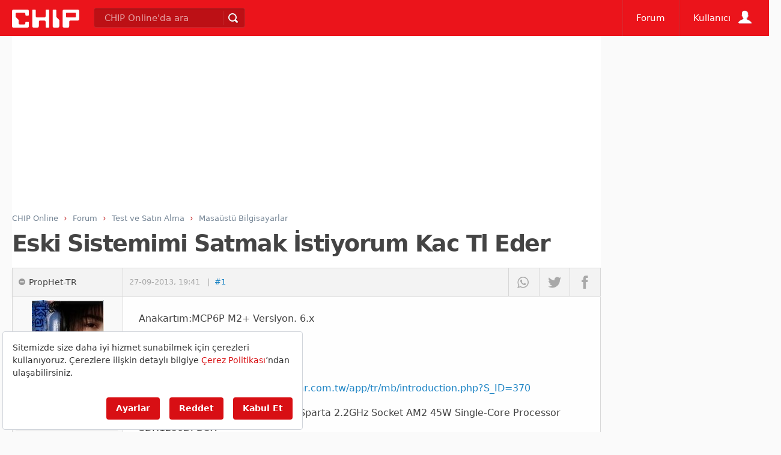

--- FILE ---
content_type: text/html; charset=utf-8
request_url: https://www.google.com/recaptcha/api2/aframe
body_size: 266
content:
<!DOCTYPE HTML><html><head><meta http-equiv="content-type" content="text/html; charset=UTF-8"></head><body><script nonce="7dk1O2a4hiVUx4eA_bsW_w">/** Anti-fraud and anti-abuse applications only. See google.com/recaptcha */ try{var clients={'sodar':'https://pagead2.googlesyndication.com/pagead/sodar?'};window.addEventListener("message",function(a){try{if(a.source===window.parent){var b=JSON.parse(a.data);var c=clients[b['id']];if(c){var d=document.createElement('img');d.src=c+b['params']+'&rc='+(localStorage.getItem("rc::a")?sessionStorage.getItem("rc::b"):"");window.document.body.appendChild(d);sessionStorage.setItem("rc::e",parseInt(sessionStorage.getItem("rc::e")||0)+1);localStorage.setItem("rc::h",'1768698962920');}}}catch(b){}});window.parent.postMessage("_grecaptcha_ready", "*");}catch(b){}</script></body></html>

--- FILE ---
content_type: application/javascript; charset=utf-8
request_url: https://fundingchoicesmessages.google.com/f/AGSKWxXtgm9Qui_QuDKabmtRQy7i1CPzwAq3FButQZkrPGuESG_8OLjDuquFVJo3Ldbo5BCKcFyottNur5WLTaJbMhyBNrNYfUkBfF6akPAvBXVMmaugmIvFRTxpQa59vwnJOYlLiezwSuiOL-qhgxNANFqoycJzvAUEnWKLXIUzPkQjLpTH66Ndh3jz3OgO/_/adsession_/ad-overlay-/rollad./ban160.php_sidebar_ad.
body_size: -1292
content:
window['211aed4d-48e5-4643-aaeb-ce31b0a7a6fa'] = true;